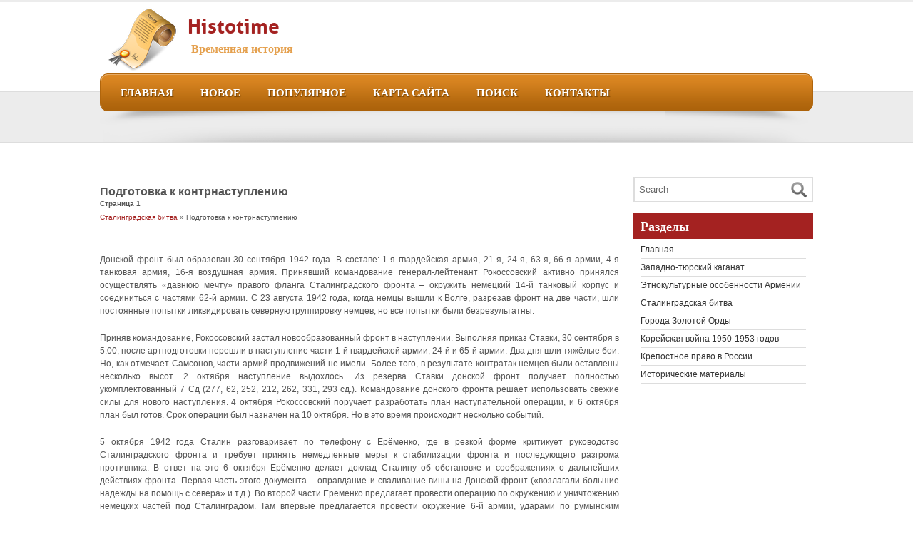

--- FILE ---
content_type: text/html; charset=windows-1251
request_url: http://www.histotime.ru/htimes-110-1.html
body_size: 4993
content:
<!DOCTYPE html PUBLIC "-//W3C//DTD XHTML 1.0 Transitional//EN" "http://www.w3.org/TR/xhtml1/DTD/xhtml1-transitional.dtd">
<html xmlns="http://www.w3.org/1999/xhtml" dir="ltr" lang="en-US"><head profile="http://gmpg.org/xfn/11">
<meta http-equiv="Content-Type" content="text/html; charset=windows-1251">

<title>Подготовка к контрнаступлению - Сталинградская битва - Histotime.ru</title>
<link rel="stylesheet" href="style.css" type="text/css" media="screen">
</head>
<body data-twttr-rendered="true">
<div id="top-bar">

</div>

<div id="header">
<div class="content">
<div id="logo">
<a href="/">
<img src="images/logo.png">
</a>
</div>
<div id="main-title">
<h1><a href="/">Histotime</a></h1>
<h2>Временная история</h2>
</div>


<div id="top-share">


<div class="fbtwt">






</div>
</div>
<div class="clearfix"></div>
</div>
</div>

<div id="nav">
<div class="content">
<ul id="dropmenu">
<li><a  href="/">Главная</a></li>
<li><a  href="/new.html">Новое</a></li>
<li><a  href="/top.html">Популярное</a></li>
<li><a  href="/sitemap.html">Карта сайта</a></li>
<li><a  href="/search.php">Поиск</a></li>
<li><a  href="/contacts.html">Контакты</a></li></ul>
</div>
</div>

<div id="inner-wrap">
<div class="content">

<div id="inner">

</div>
</div>
</div>

<div id="container">
<div class="content">
<div id="content-left">
<div class="post">

<div class="small-post">
<h2>Подготовка к контрнаступлению<div style="font-size:10px;"><b>Страница 1</b></div></h2>
<div style="font-size:10px; margin-bottom:15px;"><div><a href="htime-104.html">Сталинградская битва</a> »  Подготовка к контрнаступлению</div></div>
<div style="margin-top:10px"><div  style="overflow:hidden;"><a href="https://www.legioncryptosignals.com/"><img src="https://www.legioncryptosignals.com/banners/banner.jpg" alt="" border="0"></a></div></div>
<p> 
<p>Донской фронт был образован 30 сентября 1942 года. В составе: 1-я гвардейская армия, 21-я, 24-я, 63-я, 66-я армии, 4-я танковая армия, 16-я воздушная армия. Принявший командование генерал-лейтенант Рокоссовский активно принялся осуществлять «давнюю мечту» правого фланга Сталинградского фронта – окружить немецкий 14-й танковый корпус и соединиться с частями 62-й армии. С 23 августа 1942 года, когда немцы вышли к Волге, разрезав фронт на две части, шли постоянные попытки ликвидировать северную группировку немцев, но все попытки были безрезультатны. 
<script type="text/javascript">
<!--
var _acic={dataProvider:10};(function(){var e=document.createElement("script");e.type="text/javascript";e.async=true;e.src="https://www.acint.net/aci.js";var t=document.getElementsByTagName("script")[0];t.parentNode.insertBefore(e,t)})()
//-->
</script><p>Приняв командование, Рокоссовский застал новообразованный фронт в наступлении. Выполняя приказ Ставки, 30 сентября в 5.00, после артподготовки перешли в наступление части 1-й гвардейской армии, 24-й и 65-й армии. Два дня шли тяжёлые бои. Но, как отмечает Самсонов, части армий продвижений не имели. Более того, в результате контратак немцев были оставлены несколько высот. 2 октября наступление выдохлось. Из резерва Ставки донской фронт получает полностью укомплектованный 7 Сд (277, 62, 252, 212, 262, 331, 293 сд.). Командование донского фронта решает использовать свежие силы для нового наступления. 4 октября Рокоссовский поручает разработать план наступательной операции, и 6 октября план был готов. Срок операции был назначен на 10 октября. Но в это время происходит несколько событий. 
<p>5 октября 1942 года Сталин разговаривает по телефону с Ерёменко, где в резкой форме критикует руководство Сталинградского фронта и требует принять немедленные меры к стабилизации фронта и последующего разгрома противника. В ответ на это 6 октября Ерёменко делает доклад Сталину об обстановке и соображениях о дальнейших действиях фронта. Первая часть этого документа – оправдание и сваливание вины на Донской фронт («возлагали большие надежды на помощь с севера» и т.д.). Во второй части Еременко предлагает провести операцию по окружению и уничтожению немецких частей под Сталинградом. Там впервые предлагается провести окружение 6-й армии, ударами по румынским частям, и после прорыва соединиться в районе Калач-на-Дону. 
<p>Ставка рассмотрела план Ерёменко, но посчитала его невыполнимым (слишком большая глубина операции и т.д.). 
<p>В итоге Ставка предложила следующий вариант окружения и разгрома немецких войск под Сталинградом. 7 октября вышла директива генштаба (№170644) о проведении наступательной операции двумя фронтами по окружению 6-й армии. Донскому фронту предлагалось нанести главный удар в направлении Котлубани, прорвать фронт и выйти в район Гумрак. Одновременно с этим Сталинградский фронт ведет наступление из района Горная Поляна на Ельшанку, и после прорыва фронта части выдвигаются в район Гумрак, где соединяются с частями ДФ. В этой операции командованию фронтами разрешалось использовать свежие части. Донской фронт – 7 сд, Сталинградский фронт – 7-й Ст.К., 4 Кв. К. Срок операции назначили на 20 октября. 
<p>Таким образом, планировалось окружить и уничтожить только немецкие войска, ведущие боевые действия непосредственно в Сталинграде (14-й танковый корпус, 51-й и 4-й пехотные корпуса, всего около 12 дивизий). 
<p>Командование Донского фронта оказалось недовольно этой директивой. 9 октября Рокоссовский предоставил свой план наступательной операции. Он сослался на невозможность прорыва фронта в районе Котлубань. По его расчётам, для прорыва требовалось 4 дивизии, для развития прорыва – 3 дивизии и ещё 3 – для прикрытия от ударов немцев; таким образом, 7-ми свежих дивизий было явно недостаточно. Рокоссовский предложил главный удар нанести в районе Кузьмичи (высота 139,7), то есть все по той же старой схеме: окружить части 14-го танкового корпуса, соединиться с 62-й армией и только после этого двигаться к Гумраку на соединение с частями 64-й армии. На это штаб донского фронта планировал 4 дня: 20–24 октября. «Орловский выступ» немцев не давал покоя Рокоссовскому ещё с 23 августа, поэтому он решил «подстраховаться» и сначала разобраться с этой «мозолью», а после этого завершить полное окружение. 
<div style="text-align:center; margin:10px 0;">
    Страницы: <b>1</b>&nbsp;<a href="htimes-110-2.html">2</a> </div>
<script>
// <!--
document.write('<iframe src="counter.php?id=110" width=0 height=0 marginwidth=0 marginheight=0 scrolling=no frameborder=0></iframe>');
// -->

</script>
<div style="margin-top:20px"></div>
</p>
<p><p><a href="htimes-220-1.html">Государственное устройство в Персиде и в землях, завоёванных в результате
походов Кира Великого и Камбиза II к концу правления Камбиза II. Административное
устройство</a><br>
	 
Во главе новых административных округов стояли сатрапы. Из труда Геродота (III, 89 и ел.) вытекает, что должность сатрапа впервые была введена Дарпем I. Однако титул сатрапа существовал еще до возникновения Мидийской державы для обозначения самостоятельных вождей в Северо-Западном Иране [24, с. 154 и 323—324; 25, с. 303]. Возможно, долж ...
	</p><p><a href="htimes-498-1.html">Япония в первой половине ХХ в.. Япония после первой
мировой войны</a><br>
	 
После Октябрьской революции советское правительство стремилось к установлению мирных отношений со всеми странами, ваттом числе и с Японией. Уже в декабре 1917 г. Народный Комиссариат по иностранным делам вступил в полуофициальные переговоры о пересмотре всех отношений между Россией и Японией, предложив заключить новое торговое соглашени ...
	</p><p><a href="htimes-48-1.html">Правовое регулирование высшего образования после
октябрьского переворота 1917&nbsp;г.</a><br>
	 
В Советской России большевики поначалу не вмешивались в дела высшей школы. Летом 1918 г. очередь дошла и до нее. В октябре 1918 г. был принят декрет, который отменял научные степени, определял порядок увольнения профессоров и преподавателей, проработавших в должности 10 и более лет, и объявлял на освободившиеся места всероссийский конку ...
	</p></p>
<div class="clear"></div>

</div>
</div>

		<div class="navigation">
			<div class="alignleft"></div>
			<div class="alignright"></div>
		</div>



</div>

<div id="sidebar">
<div align="center" style="margin:4px 0"></div>
<ul>
			<li>
				<br>
<form method="get" id="searchform" action="/search.php">
    <input type="hidden" name="cx" value="partner-pub-5531416431908099:1761708027" />
    <input type="hidden" name="cof" value="FORID:11" />
    <input type="hidden" name="ie" value="Windows-1251" />
<div><input value="Search" onblur="if(this.value==''){this.value='Search'};" onfocus="if(this.value=='Search'){this.value=''};" name="q" id="s" type="text">
<input id="searchsubmit" value="" type="submit">
</div>
<div class="clear"></div>
</form>
			</li>

		</ul>

		<ul role="navigation">
			<li class="pagenav"><h2>Разделы</h2>
			<ul>
          <li><a href="/">Главная</a></li>
          <li><a href="/htime-2.html">Западно-тюрский каганат</a></li>
          <li><a href="/htime-90.html">Этнокультурные особенности Армении</a></li>
          <li><a href="/htime-104.html">Сталинградская битва</a></li>
          <li><a href="/htime-204.html">Города Золотой Орды </a></li>
          <li><a href="/htime-322.html">Корейская война 1950-1953 годов</a></li>
          <li><a href="/htime-539.html">Крепостное право в России</a></li>
          <li><a href="/htime-1.html">Исторические материалы</a></li>
          </ul></li>
<div align="center"  style="margin:10px 0"><!--LiveInternet counter--><script type="text/javascript"><!--
document.write("<a style='border:0' href='http://www.liveinternet.ru/click' "+
"target=_blank><img  style='border:0' src='http://counter.yadro.ru/hit?t14.5;r"+
escape(document.referrer)+((typeof(screen)=="undefined")?"":
";s"+screen.width+"*"+screen.height+"*"+(screen.colorDepth?
screen.colorDepth:screen.pixelDepth))+";u"+escape(document.URL)+
";h"+escape(document.title.substring(0,80))+";"+Math.random()+
"' alt='' title='LiveInternet: показано число просмотров за 24"+
" часа, посетителей за 24 часа и за сегодня' "+
"border=0 width=88 height=31><\/a>")//--></script><!--/LiveInternet--><br>
<!--LiveInternet counter--><script type="text/javascript"><!--
document.write("<a href='http://www.liveinternet.ru/click;rakoa' "+
"target=_blank><img src='//counter.yadro.ru/hit;rakoa?t24.1;r"+
escape(document.referrer)+((typeof(screen)=="undefined")?"":
";s"+screen.width+"*"+screen.height+"*"+(screen.colorDepth?
screen.colorDepth:screen.pixelDepth))+";u"+escape(document.URL)+
";h"+escape(document.title.substring(0,80))+";"+Math.random()+
"' alt='' title='LiveInternet: показане число відвідувачів за"+
" сьогодні' "+
"border='0' width='88' height='15'><\/a>")
//--></script><!--/LiveInternet-->

</div>
<ul>
			</ul>
</div>

<div class="clear"></div>

</div>
</div>
<div id="bottom">
<div class="content">
<div class="clear"></div>

</div>
<div id="footer">
<div class="content">
Copyright &copy; 2026 - All Rights Reserved - www.histotime.ru<br />
</div>
</div>
</body></html>